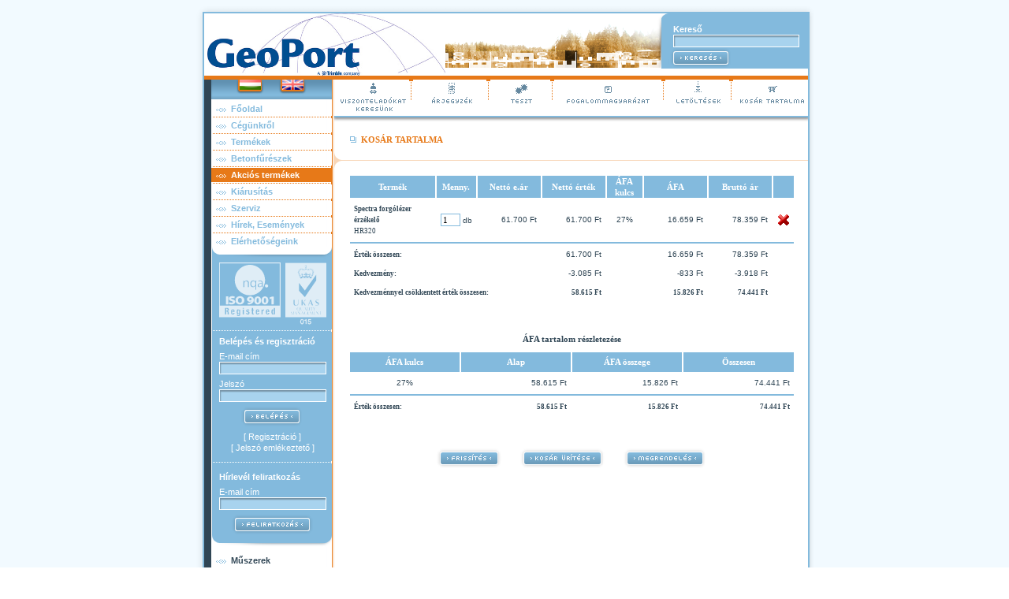

--- FILE ---
content_type: text/html
request_url: https://www.geoport.hu/kosar.php?id=1339
body_size: 3865
content:
<!DOCTYPE HTML PUBLIC "-//W3C//DTD HTML 4.01 Transitional//EN">
<html>
<head>
<title>GeoPort-Hungária Kft. &lt;szintező, teodolit, lézer, távolságmérő&gt; - Kosár tartalma</title>
<META name="keywords" content="szintező, teodolit, lézer, távolságmérő, mérőállomás, fémkereső, állvány, szintezőléc, prizma, mérőkerék, 4brainz">
<META NAME="author" CONTENT="geoport.hu">
<META name="description" content="Kosár.">
<META NAME="reply-to" content="szakuzlet@trimblehungary.com">
<META NAME="robots" content="all">
<META NAME="rating" content="General">
<META NAME="revisit-after" content="7 days">
<meta http-equiv="Content-Type" content="text/html; charset=iso-8859-2">
<link rel="stylesheet" href="css/geoport_design_style.css" type="text/css">
<link rel="stylesheet" href="css/geoport_link.css" type="text/css">
<script type="text/javascript" language="JavaScript1.2" src="script/popup.js"></script>
<script>
function del_confirm(text) {
	if (!confirm('Biztosan törölni akarja a(z) "'+text+'" terméket a kosárból?')) {
		return false;
	}
	else {
		return true;
	}
}

function del_all_confirm() {
	if (!confirm('Biztosan ki szeretné üríteni a kosarát?')) {
		document.getElementById('urites').value = 0;
		return false;
	}
	else {
		document.getElementById('urites').value = 1;
		document.getElementById('frissites').value = 0;
		document.getElementById('kosar').submit();
		return true;
	}
}
</script>
</head>

<body background="images/geoport_mainbg.png" bottommargin="0" leftmargin="0" rightmargin="0" topmargin="0">
<table width="785" height="101" border="0" cellspacing="0" cellpadding="0" align="center" background="images/geoport_top_hun.png">
  <tr>
    <td width="11"></td>
	<td width="590" valign="top">
	<table width="590" border="0" cellspacing="0" cellpadding="0">
      <tr>
        <td height="17"></td>
      </tr>
      <tr>
        <td height="79" valign="top"><img src="images/logo-new.jpg" style="max-width: 100%; max-height: 100%; margin-left: 4px;" /></td>
      </tr>
    </table>
	</td>
	<td width="184" valign="bottom">
	<table width="184" border="0" cellspacing="0" cellpadding="0">
	<form action="termekek.php" enctype="multipart/form-data" method="post">
      <tr>
        <td class="text_9">
		<div style="margin-left:5;">
		Kereső
		<input type="text" name="keres" class="textfield" style="width:160" value="">
		</div>
		<input type="image" src="images/btn_kereses.png" width="81" height="27">
		</td>
      </tr>
	  <tr>
        <td height="14"></td>
      </tr>
    </form>
	</table>
	</td>
  </tr>
</table><table width="785" border="0" align="center" cellpadding="0" cellspacing="0">
  <tr>
    <td width="20" background="images/geoport_left_s.png">&nbsp;</td>
    <td width="156" valign="top" background="images/geoport_leftbox_bg.png">
		<table width="156" border="0" cellspacing="0" cellpadding="0">
      <tr>
        <td><img src="images/geoport_leftbox_flags.png" width="156" height="25" border="0" usemap="#Flags"></td>
      </tr>
      <tr>
        <td height="5"></td>
      </tr>
    </table>
	<table width="156" border="0" cellspacing="0" cellpadding="0">
	  <tr>
		<td><img src="images/geoport_leftbox_menuico.png" width="13" height="5" align="absmiddle" hspace="6"><a class="link_1" href="index.php">Főoldal</a></td>
	  </tr>
	  <tr>
		<td height="2"></td>
	  </tr>
	  <tr>
		<td height="3" background="images/geoport_leftbox_menudiv.png"></td>
	  </tr>
	  <tr>
		<td height="2"></td>
	  </tr>
	  <tr>
		<td><img src="images/geoport_leftbox_menuico.png" width="13" height="5" align="absmiddle" hspace="6"><a class="link_1" href="cegunkrol.php">Cégünkről</a></td>
	  </tr>
	  <tr>
		<td height="2"></td>
	  </tr>
	  <tr>
		<td height="3" background="images/geoport_leftbox_menudiv.png"></td>
	  </tr>
      <tr>
		<td height="2"></td>
	  </tr>
	  <tr>
		<td><img src="images/geoport_leftbox_menuico.png" width="13" height="5" align="absmiddle" hspace="6"><a class="link_1" href="termekek_kat.php">Termékek</a></td>
	  </tr>
	  <tr>
		<td height="2"></td>
	  </tr>
	  <tr>
		<td height="3" background="images/geoport_leftbox_menudiv.png"></td>
	  </tr>
      <tr>
		<td height="2"></td>
	  </tr>
      	  <tr>
		<td><img src="images/geoport_leftbox_menuico.png" width="13" height="5" align="absmiddle" hspace="6"><a class="link_1" href="termekek_kat.php?id=5">Betonfűrészek</a></td>
	  </tr>
	  <tr>
		<td height="2"></td>
	  </tr>
	  	  <tr>
		<td height="3" background="images/geoport_leftbox_menudiv.png"></td>
	  </tr>
	  <tr>
		<td height="18">
		<table width="154" border="0" cellspacing="0" cellpadding="0">
          <tr>
            <td height="18" bgcolor="#E77918"><img src="images/geoport_leftbox_menuico_2.png" width="13" height="5" align="absmiddle" hspace="6"><a class="link_12" href="akcios_termekek.php">Akciós termékek</a></td>
          </tr>
        </table>
		</td>
	  </tr>
	  <tr>
		<td height="3" background="images/geoport_leftbox_menudiv.png"></td>
	  </tr>
	  <tr>
		<td height="2"></td>
	  </tr>
	  <tr>
		<td><img src="images/geoport_leftbox_menuico.png" width="13" height="5" align="absmiddle" hspace="6"><a class="link_1" href="kiarusitas.php">Kiárusítás</a></td>
	  </tr>
	  <tr>
		<td height="2"></td>
	  </tr>
	  <tr>
		<td height="3" background="images/geoport_leftbox_menudiv.png"></td>
	  </tr>
      <tr>
		<td height="2"></td>
	  </tr>
            	  <tr>
		<td><img src="images/geoport_leftbox_menuico.png" width="13" height="5" align="absmiddle" hspace="6"><a class="link_1" href="szerviz.php">Szerviz</a></td>
	  </tr>
	  <tr>
		<td height="2"></td>
	  </tr>
	  <tr>
		<td height="3" background="images/geoport_leftbox_menudiv.png"></td>
	  </tr>
	  <tr>
		<td height="2"></td>
	  </tr>
      	  <tr>
		<td><img src="images/geoport_leftbox_menuico.png" width="13" height="5" align="absmiddle" hspace="6"><a class="link_1" href="hirek.php">Hírek, Események</a></td>
	  </tr>
	  <tr>
		<td height="2"></td>
	  </tr>
	  <tr>
		<td height="3" background="images/geoport_leftbox_menudiv.png"></td>
	  </tr>
	  <tr>
		<td height="2"></td>
	  </tr>
	  <tr>
		<td><img src="images/geoport_leftbox_menuico.png" width="13" height="5" align="absmiddle" hspace="6"><a class="link_1" href="elerhetoseg.php">Elérhetőségeink</a></td>
	  </tr>
	  <tr>
		<td height="15" background="images/geoport_leftbox_menubottom.png"></td>
	  </tr>
	</table>
	<table width="156" border="0" cellpadding="0" cellspacing="0" background="images/geoport_leftbox_hirlevelbg.png">
	  <tr>
		<td align="center"><img src="images/ISO-9001reg.png" width="136" height="80" vspace="5"></td>
	  </tr>
	  <tr>
		<td height="3" background="images/geoport_leftbox_menudiv_2.png"></td>
	  </tr>
	</table>
	<map name="Flags">
	  <area shape="rect" coords="33,1,64,16" href="index.php" alt="Magyar">
	  <area shape="rect" coords="88,1,119,16" href="eng/index.php" alt="English">
	</map>	<meta http-equiv="Content-Type" content="text/html; charset=iso-8859-2">
<link rel="stylesheet" href="css/geoport_design_style.css" type="text/css">
<link rel="stylesheet" href="css/geoport_link.css" type="text/css">
	  	  <table width="156" border="0" cellpadding="0" cellspacing="0">
        <tr>
          <td background="images/geoport_leftbox_hirlevelbg.png">
		  <table width="136" border="0" cellspacing="0" cellpadding="0" align="center">
		  <form action="login.php" enctype="multipart/form-data" method="post">
		  <input type="hidden" name="url" value="/kosar.php">
            <tr>
              <td height="5"></td>
            </tr>
			<tr>
              <td class="text_9">Belépés és regisztráció</td>
            </tr>
            <tr>
              <td height="5"></td>
            </tr>
            <tr>
              <td class="text_10">E-mail cím</td>
            </tr>
            <tr>
              <td><input type="text" name="username" class="textfield" style="width:136"></td>
            </tr>
			<tr>
              <td height="5"></td>
            </tr>
            <tr>
              <td class="text_10">Jelszó</td>
            </tr>
            <tr>
              <td><input type="password" name="password" class="textfield" style="width:136"></td>
            </tr>
			<tr>
              <td height="5"></td>
            </tr>
			<tr>
              <td align="center"><input type="image" src="images/btn_belepes.png" width="81" height="27"></td>
            </tr>
			<tr>
              <td height="5"></td>
            </tr>
			<tr>
              <td class="text_10" align="center">[ <a class="link_4" href="reg.php">Regisztráció</a> ]<br>
			  [ <a class="link_4" href="pass.php">Jelszó emlékeztető</a> ]
			  </td>
            </tr>
			<tr>
              <td height="10"></td>
            </tr>
          </form>
		  </table>
		  </td>
        </tr>
      </table>	<table width="156" border="0" cellpadding="0" cellspacing="0">
	  <tr>
		<td height="3" background="images/geoport_leftbox_menudiv_2.png"></td>
	  </tr>
	</table>
		<table width="156" border="0" cellpadding="0" cellspacing="0">
	  <tr>
		<td background="images/geoport_leftbox_hirlevelbg.png">
		<table width="136" border="0" cellspacing="0" cellpadding="0" align="center">
		<form action="hirlevel.php" enctype="multipart/form-data" method="post">
		  <tr>
			<td height="10"></td>
		  </tr>
		  <tr>
			<td class="text_9">Hírlevél feliratkozás</td>
		  </tr>
		  <tr>
			<td height="5"></td>
		  </tr>
		  <tr>
			<td class="text_10">E-mail cím</td>
		  </tr>
		  <tr>
			<td><input type="text" name="email" class="textfield" style="width:136" maxlength="255"></td>
		  </tr>
		  <tr>
			<td height="5"></td>
		  </tr>
		  <tr>
			<td align="center"><input type="image" src="images/btn_feliratkozas.png" width="106" height="27"></td>
		  </tr>
		</form>
		</table>
		</td>
	  </tr>
	  <tr>
		<td background="images/geoport_leftbox_menubottom2.png" height="15"></td>
	  </tr>
	  <tr>
		<td height="10"></td>
	  </tr>
	</table>			<table width="156" border="0" cellspacing="0" cellpadding="0">
	  <tr>
		<td><img src="images/geoport_leftbox_menuico.png" width="13" height="5" align="absmiddle" hspace="6"><a class="link_5" href="termekek.php?fokat=1">Műszerek</a></td>
	  </tr>
	  <tr>
		<td height="5"></td>
	  </tr>
	</table>
		<table width="136" border="0" cellpadding="0" cellspacing="0" align="center">
	  <tr>
		<td width="7" class="text_leftbox2" valign="top">-</td>
		<td width="129"><a class="link_2" href="termekek.php?fokat=1&alkat=3">Teodolit</a></td>
      </tr>
	</table>
		<table width="136" border="0" cellpadding="0" cellspacing="0" align="center">
	  <tr>
		<td width="7" class="text_leftbox2" valign="top">-</td>
		<td width="129"><a class="link_2" href="termekek.php?fokat=1&alkat=4">Szintező</a></td>
      </tr>
	</table>
		<table width="136" border="0" cellpadding="0" cellspacing="0" align="center">
	  <tr>
		<td width="7" class="text_leftbox2" valign="top">-</td>
		<td width="129"><a class="link_2" href="termekek.php?fokat=1&alkat=56">Vasúti mérőeszköz</a></td>
      </tr>
	</table>
		<table width="136" border="0" cellpadding="0" cellspacing="0" align="center">
	  <tr>
		<td width="7" class="text_leftbox2" valign="top">-</td>
		<td width="129"><a class="link_2" href="termekek.php?fokat=1&alkat=5">Lézeres távolságmérő</a></td>
      </tr>
	</table>
		<table width="136" border="0" cellpadding="0" cellspacing="0" align="center">
	  <tr>
		<td width="7" class="text_leftbox2" valign="top">-</td>
		<td width="129"><a class="link_2" href="termekek.php?fokat=1&alkat=6">Forgólézer</a></td>
      </tr>
	</table>
		<table width="136" border="0" cellpadding="0" cellspacing="0" align="center">
	  <tr>
		<td width="7" class="text_leftbox2" valign="top">-</td>
		<td width="129"><a class="link_2" href="termekek.php?fokat=1&alkat=7">Vonallézer</a></td>
      </tr>
	</table>
		<table width="136" border="0" cellpadding="0" cellspacing="0" align="center">
	  <tr>
		<td width="7" class="text_leftbox2" valign="top">-</td>
		<td width="129"><a class="link_2" href="termekek.php?fokat=1&alkat=94">Csatorna lézer</a></td>
      </tr>
	</table>
		<table width="136" border="0" cellpadding="0" cellspacing="0" align="center">
	  <tr>
		<td width="7" class="text_leftbox2" valign="top">-</td>
		<td width="129"><a class="link_2" href="termekek.php?fokat=1&alkat=92">Grade lézer</a></td>
      </tr>
	</table>
		<table width="136" border="0" cellpadding="0" cellspacing="0" align="center">
	  <tr>
		<td width="7" class="text_leftbox2" valign="top">-</td>
		<td width="129"><a class="link_2" href="termekek.php?fokat=1&alkat=93">Univerzális lézer</a></td>
      </tr>
	</table>
		<table width="136" border="0" cellpadding="0" cellspacing="0" align="center">
	  <tr>
		<td width="7" class="text_leftbox2" valign="top">-</td>
		<td width="129"><a class="link_2" href="termekek.php?fokat=1&alkat=96">Gépi vevők</a></td>
      </tr>
	</table>
		<table width="136" border="0" cellpadding="0" cellspacing="0" align="center">
	  <tr>
		<td width="7" class="text_leftbox2" valign="top">-</td>
		<td width="129"><a class="link_2" href="termekek.php?fokat=1&alkat=95">Érzékelők, távirányítók</a></td>
      </tr>
	</table>
		<table width="136" border="0" cellpadding="0" cellspacing="0" align="center">
	  <tr>
		<td width="7" class="text_leftbox2" valign="top">-</td>
		<td width="129"><a class="link_2" href="termekek.php?fokat=1&alkat=8">Lézeres függélyező</a></td>
      </tr>
	</table>
		<table width="136" border="0" cellpadding="0" cellspacing="0" align="center">
	  <tr>
		<td width="7" class="text_leftbox2" valign="top">-</td>
		<td width="129"><a class="link_2" href="termekek.php?fokat=1&alkat=9">Távhőmérő</a></td>
      </tr>
	</table>
			
	<table width="156" height="21" border="0" cellpadding="0" cellspacing="0">
	  <tr>
		<td background="images/geoport_leftbox_div.png"></td>
	  </tr>
	</table>		<table width="156" border="0" cellspacing="0" cellpadding="0">
	  <tr>
		<td><img src="images/geoport_leftbox_menuico.png" width="13" height="5" align="absmiddle" hspace="6"><a class="link_5" href="termekek.php?fokat=2">Tartozékok</a></td>
	  </tr>
	  <tr>
		<td height="5"></td>
	  </tr>
	</table>
		<table width="136" border="0" cellpadding="0" cellspacing="0" align="center">
	  <tr>
		<td width="7" class="text_leftbox2" valign="top">-</td>
		<td width="129"><a class="link_2" href="termekek.php?fokat=2&alkat=11">Állvány</a></td>
      </tr>
	</table>
		<table width="136" border="0" cellpadding="0" cellspacing="0" align="center">
	  <tr>
		<td width="7" class="text_leftbox2" valign="top">-</td>
		<td width="129"><a class="link_2" href="termekek.php?fokat=2&alkat=99">Állvány tartozékok</a></td>
      </tr>
	</table>
		<table width="136" border="0" cellpadding="0" cellspacing="0" align="center">
	  <tr>
		<td width="7" class="text_leftbox2" valign="top">-</td>
		<td width="129"><a class="link_2" href="termekek.php?fokat=2&alkat=12">Szintezőléc</a></td>
      </tr>
	</table>
		<table width="136" border="0" cellpadding="0" cellspacing="0" align="center">
	  <tr>
		<td width="7" class="text_leftbox2" valign="top">-</td>
		<td width="129"><a class="link_2" href="termekek.php?fokat=2&alkat=13">Prizmabot, prizma</a></td>
      </tr>
	</table>
		<table width="136" border="0" cellpadding="0" cellspacing="0" align="center">
	  <tr>
		<td width="7" class="text_leftbox2" valign="top">-</td>
		<td width="129"><a class="link_2" href="termekek.php?fokat=2&alkat=97">Prizmabot tartó (bipod)</a></td>
      </tr>
	</table>
		<table width="136" border="0" cellpadding="0" cellspacing="0" align="center">
	  <tr>
		<td width="7" class="text_leftbox2" valign="top">-</td>
		<td width="129"><a class="link_2" href="termekek.php?fokat=2&alkat=98">Prizmabot tartozék</a></td>
      </tr>
	</table>
		<table width="136" border="0" cellpadding="0" cellspacing="0" align="center">
	  <tr>
		<td width="7" class="text_leftbox2" valign="top">-</td>
		<td width="129"><a class="link_2" href="termekek.php?fokat=2&alkat=14">Mérőléc, mérőrúd</a></td>
      </tr>
	</table>
		<table width="136" border="0" cellpadding="0" cellspacing="0" align="center">
	  <tr>
		<td width="7" class="text_leftbox2" valign="top">-</td>
		<td width="129"><a class="link_2" href="termekek.php?fokat=2&alkat=15">Kitűzőrúd, libella</a></td>
      </tr>
	</table>
		<table width="136" border="0" cellpadding="0" cellspacing="0" align="center">
	  <tr>
		<td width="7" class="text_leftbox2" valign="top">-</td>
		<td width="129"><a class="link_2" href="termekek.php?fokat=2&alkat=16">Forgatható reflektortartó</a></td>
      </tr>
	</table>
		<table width="136" border="0" cellpadding="0" cellspacing="0" align="center">
	  <tr>
		<td width="7" class="text_leftbox2" valign="top">-</td>
		<td width="129"><a class="link_2" href="termekek.php?fokat=2&alkat=17">Függélyező</a></td>
      </tr>
	</table>
		<table width="136" border="0" cellpadding="0" cellspacing="0" align="center">
	  <tr>
		<td width="7" class="text_leftbox2" valign="top">-</td>
		<td width="129"><a class="link_2" href="termekek.php?fokat=2&alkat=18">Műszertalp</a></td>
      </tr>
	</table>
		<table width="136" border="0" cellpadding="0" cellspacing="0" align="center">
	  <tr>
		<td width="7" class="text_leftbox2" valign="top">-</td>
		<td width="129"><a class="link_2" href="termekek.php?fokat=2&alkat=19">Adapter</a></td>
      </tr>
	</table>
		<table width="136" border="0" cellpadding="0" cellspacing="0" align="center">
	  <tr>
		<td width="7" class="text_leftbox2" valign="top">-</td>
		<td width="129"><a class="link_2" href="termekek.php?fokat=2&alkat=20">Jelölő, csapszeg</a></td>
      </tr>
	</table>
		<table width="136" border="0" cellpadding="0" cellspacing="0" align="center">
	  <tr>
		<td width="7" class="text_leftbox2" valign="top">-</td>
		<td width="129"><a class="link_2" href="termekek.php?fokat=2&alkat=21">Index, fényvisszaverő</a></td>
      </tr>
	</table>
			
	<table width="156" height="21" border="0" cellpadding="0" cellspacing="0">
	  <tr>
		<td background="images/geoport_leftbox_div.png"></td>
	  </tr>
	</table>		<table width="156" border="0" cellspacing="0" cellpadding="0">
	  <tr>
		<td><img src="images/geoport_leftbox_menuico.png" width="13" height="5" align="absmiddle" hspace="6"><a class="link_5" href="termekek.php?fokat=3">Kiegészítők</a></td>
	  </tr>
	  <tr>
		<td height="5"></td>
	  </tr>
	</table>
		<table width="136" border="0" cellpadding="0" cellspacing="0" align="center">
	  <tr>
		<td width="7" class="text_leftbox2" valign="top">-</td>
		<td width="129"><a class="link_2" href="termekek.php?fokat=3&alkat=22">Mérőkerék</a></td>
      </tr>
	</table>
		<table width="136" border="0" cellpadding="0" cellspacing="0" align="center">
	  <tr>
		<td width="7" class="text_leftbox2" valign="top">-</td>
		<td width="129"><a class="link_2" href="termekek.php?fokat=3&alkat=23">Vízmérték</a></td>
      </tr>
	</table>
		<table width="136" border="0" cellpadding="0" cellspacing="0" align="center">
	  <tr>
		<td width="7" class="text_leftbox2" valign="top">-</td>
		<td width="129"><a class="link_2" href="termekek.php?fokat=3&alkat=24">Jelölő festék</a></td>
      </tr>
	</table>
		<table width="136" border="0" cellpadding="0" cellspacing="0" align="center">
	  <tr>
		<td width="7" class="text_leftbox2" valign="top">-</td>
		<td width="129"><a class="link_2" href="termekek.php?fokat=3&alkat=87">Festék fújó kocsik</a></td>
      </tr>
	</table>
		<table width="136" border="0" cellpadding="0" cellspacing="0" align="center">
	  <tr>
		<td width="7" class="text_leftbox2" valign="top">-</td>
		<td width="129"><a class="link_2" href="termekek.php?fokat=3&alkat=88">Jelölő kréta</a></td>
      </tr>
	</table>
		<table width="136" border="0" cellpadding="0" cellspacing="0" align="center">
	  <tr>
		<td width="7" class="text_leftbox2" valign="top">-</td>
		<td width="129"><a class="link_2" href="termekek.php?fokat=3&alkat=25">Mérőszalag (1 m - 10 m)</a></td>
      </tr>
	</table>
		<table width="136" border="0" cellpadding="0" cellspacing="0" align="center">
	  <tr>
		<td width="7" class="text_leftbox2" valign="top">-</td>
		<td width="129"><a class="link_2" href="termekek.php?fokat=3&alkat=26">Mérőszalag (15 m -100 m)</a></td>
      </tr>
	</table>
		<table width="136" border="0" cellpadding="0" cellspacing="0" align="center">
	  <tr>
		<td width="7" class="text_leftbox2" valign="top">-</td>
		<td width="129"><a class="link_2" href="termekek.php?fokat=3&alkat=32">Egyéb kiegészítők</a></td>
      </tr>
	</table>
						<table width="156"border="0" cellpadding="0" cellspacing="0">
	  <tr>
		<td height="15"></td>
	  </tr>
	</table>    </td>
    <td width="603" valign="top" background="images/geoport_main_bg.png">
		<table width="603" height="54" border="0" cellspacing="0" cellpadding="0" background="images/bg_main_menu.png">
	  <tr>
		<td height="2" colspan="12"></td>
	  </tr>
	  <tr>
		<td height="44"><a href="viszonteladokat_keresunk.php" onmouseover="document['menu_1'].src='images/menu_top_1_on.png'" onmouseout="document['menu_1'].src='images/menu_top_1_off.png'"><img name="menu_1" src="images/menu_top_1_off.png" width="97" height="44" border="0"></a></td>
		<td width="1"></td>
		<td><a href="arjegyzek.php" onmouseover="document['menu_2'].src='images/menu_top_2_on.png'" onmouseout="document['menu_2'].src='images/menu_top_2_off.png'"><img name="menu_2" src="images/menu_top_2_off.png" width="97" height="44" border="0"></a></td>
		<td width="1"></td>
		<td><a href="teszt.php" onmouseover="document['menu_3'].src='images/menu_top_3_on.png'" onmouseout="document['menu_3'].src='images/menu_top_3_off.png'"><img name="menu_3" src="images/menu_top_3_off.png" width="80" height="44" border="0"></a></td>
		<td width="1"></td>
		<td><a href="fogalommagyarazat.php" onmouseover="document['menu_4'].src='images/menu_top_4_on.png'" onmouseout="document['menu_4'].src='images/menu_top_4_off.png'"><img name="menu_4" src="images/menu_top_4_off.png" width="140" height="44" border="0"></a></td>
		<td width="1"></td>
		<td><a href="letoltesek.php" onmouseover="document['menu_5'].src='images/menu_top_5_on.png'" onmouseout="document['menu_5'].src='images/menu_top_5_off.png'"><img name="menu_5" src="images/menu_top_5_off.png" width="85" height="44" border="0"></a></td>
		<td width="1"></td>
		<td><a href="kosar.php" onmouseover="document['menu_6'].src='images/menu_top_6_on.png'" onmouseout="document['menu_6'].src='images/menu_top_6_off.png'"><img name="menu_6" src="images/menu_top_6_off.png" width="97" height="44" border="0"></a></td>
		<td width="2"></td>
	  </tr>
	  <tr>
		<td height="8" colspan="12"></td>
	  </tr>
	</table>
	<table width="603" border="0" cellspacing="0" cellpadding="0">
	  <tr>
		<td height="15"></td>
	  </tr>
	</table>	<table width="563" border="0" cellspacing="0" cellpadding="0" align="center">
	  <tr>
		<td class="text_3"><img src="images/geoport_main_ico.png" width="14" height="8">KOSÁR TARTALMA</td>
	  </tr>
	  <tr>
		<td height="10"></td>
	  </tr>
	</table>
	<table width="603" border="0" cellspacing="0" cellpadding="0">
	  <tr>
		<td height="19" background="images/geoport_main_div.png"></td>
	  </tr>
	</table>
		<table width="563" border="0" cellspacing="0" cellpadding="0" align="center">
	  <tr>
		<td height="10"></td>
	  </tr>
	</table>
	<table width="563" border="0" cellspacing="0" cellpadding="0" align="center">
	<form id="kosar" action="kosar.php" enctype="multipart/form-data" method="post">
	<input type="hidden" name="frissites" id="frissites" value="1">
	<input type="hidden" name="urites" id="urites" value="0">
	  <tr>
		<td width="108" class="text_7">Termék</td>
		<td width="2"></td>
		<td width="50" class="text_7">Menny.</td>
		<td width="2"></td>
		<td width="80" class="text_7">Nettó e.ár</td>
		<td width="2"></td>
		<td width="80" class="text_7">Nettó érték</td>
		<td width="2"></td>
		<td width="45" class="text_7">ÁFA kulcs</td>
		<td width="2"></td>
		<td width="80" class="text_7">ÁFA</td>
		<td width="2"></td>
		<td width="80" class="text_7">Bruttó ár</td>
		<td width="2"></td>
		<td width="26" class="text_7"></td>
	  </tr>
	  <tr>
		<td height="2" colspan="15"></td>
	  </tr>
	  	  <tr>
		<td ><div class="text_13"><a class="link_9" href="termek.php?id=1453904" title="Részletes termékismertető">Spectra forgólézer érzékelő</a><br>
		HR320</div></td>
		<td width="2"></td>
		<td  align="center"><div class="text_15">
		<input type="hidden" name="k_id[]" value="1453904">
		<input type="text" name="mennyiseg[]" class="form-submit" style="width:25px;" maxlength="3" onKeyUp="this.value = this.value.replace(/[^0-9]/g, '')" value="1"> db
		</div>
		</td>
		<td width="2"></td>
		<td  align="right"><div class="text_15">61.700 Ft</div></td>
		<td width="2"></td>
		<td  align="right"><div class="text_15">61.700 Ft</div></td>
		<td width="2"></td>
		<td  align="center"><div class="text_15">27%</div></td>
		<td width="2"></td>
		<td  align="right"><div class="text_15">16.659 Ft</div></td>
		<td width="2"></td>
		<td  align="right"><div class="text_15">78.359 Ft</div></td>
		<td width="2"></td>
		<td  align="center"><div class="text_15"><a href="kosar.php?torol=1453904" onClick="return del_confirm('Spectra forgólézer érzékelő');"><img src="images/b_delete.png" width="16" height="16" alt="Termék törlése a kosárból" border="0"></a></div></td>
	  </tr>
	  <tr>
		<td height="2" colspan="15"></td>
	  </tr>
	  	  <tr>
		<td height="2" colspan="15" class="text_7"></td>
	  </tr>
	  <tr>
		<td height="2" colspan="15"></td>
	  </tr>
	</form>
	</table>
	<table width="563" border="0" cellspacing="0" cellpadding="0" align="center">
	  <tr>
		<td width="244"><div class="text_14">Érték összesen:</div></td>
		<td width="80" align="right"><div class="text_15">61.700 Ft</div></td>
		<td width="2"></td>
		<td width="45"></td>
		<td width="2"></td>
		<td width="80" align="right"><div class="text_15">16.659 Ft</div></td>
		<td width="2"></td>
		<td width="80" align="right"><div class="text_15">78.359 Ft</div></td>
		<td width="2"></td>
		<td width="26"></td>
	  </tr>
	  <tr>
		<td><div class="text_14">Kedvezmény:</div></td>
		<td align="right"><div class="text_15">-3.085 Ft</div></td>
		<td></td>
		<td></td>
		<td></td>
		<td align="right"><div class="text_15">-833 Ft</div></td>
		<td></td>
		<td align="right"><div class="text_15">-3.918 Ft</div></td>
		<td></td>
		<td></td>
	  </tr>
	  <tr>
		<td><div class="text_14">Kedvezménnyel csökkentett érték összesen:</div></td>
		<td align="right"><div class="text_14">58.615 Ft</div></td>
		<td></td>
		<td></td>
		<td></td>
		<td align="right"><div class="text_14">15.826 Ft</div></td>
		<td></td>
		<td align="right"><div class="text_14">74.441 Ft</div></td>
		<td></td>
		<td></td>
	  </tr>
	</table>
	<table width="563" border="0" cellspacing="0" cellpadding="0" align="center">
	  <tr>
		<td height="40"></td>
	  </tr>
	  <tr>
		<td class="text_1" align="center">ÁFA tartalom részletezése</td>
	  </tr>
	  <tr>
		<td height="10"></td>
	  </tr>
	</table>
		<table width="563" border="0" cellspacing="0" cellpadding="0" align="center">
	  <tr>
		<td width="139" height="25" class="text_7">ÁFA kulcs</td>
		<td width="2"></td>
		<td width="139" class="text_7">Alap</td>
		<td width="2"></td>
		<td width="139" class="text_7">ÁFA összege</td>
		<td width="2"></td>
		<td width="140" class="text_7">Összesen</td>
	  </tr>
	  <tr>
		<td height="2" colspan="7"></td>
	  </tr>
	  <tr>
		<td align="center"><div class="text_15">27%</div></td>
		<td></td>
		<td align="right"><div class="text_15">58.615 Ft</div></td>
		<td></td>
		<td align="right"><div class="text_15">15.826 Ft</div></td>
		<td></td>
		<td align="right"><div class="text_15">74.441 Ft</div></td>
	  </tr>
	  <tr>
		<td height="2" colspan="7"></td>
	  </tr>
	  <tr>
		<td height="2" colspan="13" class="text_7"></td>
	  </tr>
	  <tr>
		<td height="2" colspan="7"></td>
	  </tr>
	  <tr>
		<td><div class="text_14">Érték összesen:</div></td>
		<td></td>
		<td align="right"><div class="text_14">58.615 Ft</div></td>
		<td></td>
		<td align="right"><div class="text_14">15.826 Ft</div></td>
		<td></td>
		<td align="right"><div class="text_14">74.441 Ft</div></td>
	  </tr>
	</table>
	<table width="563" border="0" cellspacing="0" cellpadding="0" align="center">
	  <tr>
		<td height="40"></td>
	  </tr>
	  <tr>
		<td align="center"><input type="image" src="images/btn_frissites.png" width="85" height="27" onClick="document.getElementById('kosar').submit();">&nbsp;&nbsp;&nbsp;&nbsp;&nbsp;&nbsp;
		<input type="image" src="images/btn_kosar_uritese.png" width="110" height="27" onClick="return del_all_confirm();">&nbsp;&nbsp;&nbsp;&nbsp;&nbsp;&nbsp;
		<a href="megrendeles.php"><img src="images/btn_megrendeles.png" width="108" height="27" border="0"></a></td>
	  </tr>
	  <tr>
		<td height="20"></td>
	  </tr>
	</table>
			</td>
	<td width="6" background="images/geoport_right_s.png"></td>
  </tr>
</table>
<table width="785" height="59" border="0" align="center" cellpadding="0" cellspacing="0" background="images/geoport_bottom.png">
  <tr>
    <td height="20"></td>
  </tr>
  <tr>
  	<td height="39" class="text_10" align="center" valign="top"><a class="link_4" href="index.php">Főoldal</a>&nbsp;&nbsp;|&nbsp;&nbsp;<a class="link_4" href="cegunkrol.php">Cégünkről</a>&nbsp;&nbsp;|&nbsp;&nbsp;<a class="link_4" href="akcios_termekek.php">Akciós termékek</a>&nbsp;&nbsp;|&nbsp;&nbsp;<a class="link_4" href="termekek_kat.php">Termékek</a>&nbsp;&nbsp;|&nbsp;&nbsp;<a class="link_4" href="szerviz.php">Szerviz</a>&nbsp;&nbsp;|&nbsp;&nbsp;<a class="link_4" href="hirek.php">Hírek, Események</a>&nbsp;&nbsp;|&nbsp;&nbsp;<a class="link_4" href="elerhetoseg.php">Elérhetőségeink</a></td>
  </tr>
</table>
<table width="785" border="0" align="center" cellpadding="0" cellspacing="0">
  <tr>
    <td width="20"></td>
    <td width="372" class="text_11">2006 &copy; Trimble Hungary Kft. - Minden jog fenntartva!</td>
    <td width="373" align="right"><a title="4brainz - webdesign & development" href="http://www.4brainz.hu" target="_blank"><img alt="4brainz - webdesign & development" src="images/4brainz_logo.png" width="110" height="30" border="0"></a></td>
    <td width="20"></td>
  </tr>
  <tr>
    <td height="15"></td>
    <td></td>
    <td></td>
    <td></td>
  </tr>
</table>
		</body>
</html>


--- FILE ---
content_type: text/css
request_url: https://www.geoport.hu/css/geoport_design_style.css
body_size: 470
content:
TD {
	font-size: 11px;
	color: #E77918;
	font-family: Verdana;
	font-weight: normal;
	line-height: 130%
}

.text_1 {
	font-size: 11px;
	color: #304655;
	font-family: Verdana;
	font-weight: bold;
}

.text_2 {
	font-size: 11px;
	color: #304655;
	font-family: Verdana;
	font-weight: normal;
}

.text_3 {
	font-size: 11px;
	color: #E77918;
	font-family: Verdana;
	font-weight: bold;
}

.text_4 {
	font-size: 11px;
	color: #83BADD;
	font-family: Verdana;
	font-weight: bold;
}

.text_5 {
	font-size: 9px;
	color: #304655;
	font-family: Verdana;
	font-weight: normal;
}

.text_6 {
	font-size: 11px;
	color: #304655;
	font-family: Verdana;
	font-weight: normal;
	text-decoration:line-through;
}

.text_7 {
	font-size: 11px;
	color: #FFFFFF;
	font-family: Verdana;
	font-weight: bold;
	text-align: center;
	background: url(../images/geoport_leftbox_bg2.png);
}

.text_8 {
	font-size: 8px;
	color: #E77918;
	font-family: Verdana;
	font-weight: bold;
}

.text_9 {
	font-size: 11px;
	color: #FFFFFF;
	font-family: Arial;
	font-weight: bold;
}

.text_10 {
	font-size: 11px;
	color: #FFFFFF;
	font-family: Arial;
	font-weight: normal;
}

.text_11 {
	font-size: 10px;
	color: #83BADD;
	font-family: Arial;
	font-weight: normal;
}

.text_12 {
	font-size: 10px;
	color: #304655;
	font-family: Verdana;
	font-weight: bold;
}

.text_13 {
	font-size: 9px;
	color: #304655;
	font-family: Verdana;
	font-weight: normal;
	margin: 5;
}

.text_14 {
	font-size: 9px;
	color: #304655;
	font-family: Verdana;
	font-weight: bold;
	margin: 5;
}

.text_15 {
	font-size: 10px;
	color: #304655;
	font-family: Arial;
	font-weight: normal;
	margin: 5;
}

.text_leftbox2 {
	font-size: 11px;
	color: #E77918;
	font-family: Arial;
	font-weight: normal;
}
.text_akcio {
	font-size: 11px;
	color: #304655;
	font-family: Verdana;
	font-weight: normal;
}



.border {
	border-width : 2pt;
	border-color : #E77918;
	border-style : solid;
}


.form-submit {
	font-family: Verdana;
	font-size: 11px;
	color: #000000;
	font-weight: normal;
	background-color: #FFFFFF;
	border-top-width: 1px;
	border-right-width: 1px;
	border-bottom-width: 1px;
	border-left-width: 1px;
	border-top-style: solid;
	border-right-style: solid;
	border-bottom-style: solid;
	border-left-style: solid;
	border-top-color: #83BADD;
	border-right-color: #83BADD;
	border-bottom-color: #83BADD;
	border-left-color: #83BADD;
}

.textfield{
	font-family: Verdana;
	font-size: 11px;
	color: #000000;
	background-image: url("https://www.geoport.hu/images/bg_input.png");
	background-repeat: repeat;
	border: 1px solid #FFFFFF;
}

--- FILE ---
content_type: text/css
request_url: https://www.geoport.hu/css/geoport_link.css
body_size: 302
content:
A {
	font-weight: bold;
	color: #83BADD;
	text-decoration: none;
}
A:hover {
	font-weight: bold;
	color: #E77918;
	text-decoration: none;
}

A.link_0 {
	font-weight: bold;
	color: #83BADD;
	font-size: 11px;
	font-family: Verdana;
	text-decoration: none;
}
A.link_0:hover {
	font-weight: bold;
	color: #E77918;
	font-size: 11px;
	font-family: Verdana;
	text-decoration: none;
}

A.link_1 {
	font-weight: bold;
	color: #83BADD;
	font-size: 11px;
	font-family: Arial;
	text-decoration: none;
}
A.link_1:hover {
	font-weight: bold;
	color: #E77918;
	font-size: 11px;
	font-family: Arial;
	text-decoration: none;
}

A.link_2 {
	font-weight: normal;
	color: #E77918;
	font-size: 11px;
	font-family: Arial;
	text-decoration: none;
}
A.link_2:hover {
	font-weight: normal;
	color: #83BADD;
	font-size: 11px;
	font-family: Arial;
	text-decoration: none;
}

A.link_3 {
	font-weight: normal;
	color: #E77918;
	font-size: 11px;
	font-family: Verdana;
	text-decoration: none;
}
A.link_3:hover {
	font-weight: normal;
	color: #83BADD;
	font-size: 11px;
	font-family: Verdana;
	text-decoration: none;
}

A.link_4 {
	font-weight: normal;
	color: #FFFFFF;
	font-size: 11px;
	font-family: Arial;
	text-decoration: none;
}
A.link_4:hover {
	font-weight: normal;
	color: #FFFFFF;
	font-size: 11px;
	font-family: Arial;
	text-decoration: underline;
}

A.link_5 {
	font-weight: bold;
	color: #304655;
	font-size: 11px;
	font-family: Arial;
	text-decoration: none;
}
A.link_5:hover {
	font-weight: bold;
	color: #304655;
	font-size: 11px;
	font-family: Arial;
	text-decoration: underline;
}

A.link_6 {
	font-weight: bold;
	color: #E77918;
	font-size: 11px;
	font-family: Verdana;
	text-decoration: none;
}
A.link_6:hover {
	font-weight: bold;
	color: #83BADD;
	font-size: 11px;
	font-family: Verdana;
	text-decoration: none;
}

A.link_7 {
	font-weight: normal;
	color: #FFFFFF;
	font-size: 10px;
	font-family: Verdana;
	text-decoration: none;
}
A.link_7:hover {
	font-weight: normal;
	color: #FFFFFF;
	font-size: 10px;
	font-family: Verdana;
	text-decoration: underline;
}

A.link_8 {
	font-weight: bold;
	color: #304655;
	font-size: 11px;
	font-family: Verdana;
	text-decoration: none;
}
A.link_8:hover {
	font-weight: bold;
	color: #304655;
	font-size: 11px;
	font-family: Verdana;
	text-decoration: underline;
}

A.link_9 {
	font-weight: bold;
	color: #304655;
	font-size: 9px;
	font-family: Verdana;
	text-decoration: none;
}
A.link_9:hover {
	font-weight: bold;
	color: #304655;
	font-size: 9px;
	font-family: Verdana;
	text-decoration: underline;
}

A.link_10 {
	font-weight: bold;
	color: #304655;
	font-size: 11px;
	font-family: Verdana;
	text-decoration: underline;
}
A.link_10:hover {
	font-weight: bold;
	color: #83BADD;
	font-size: 11px;
	font-family: Verdana;
	text-decoration: underline;
}

A.link_11 {
	font-weight: normal;
	color: #E77918;
	font-size: 11px;
	font-family: Verdana;
	text-decoration: underline;
}
A.link_11:hover {
	font-weight: normal;
	color: #83BADD;
	font-size: 11px;
	font-family: Verdana;
	text-decoration: underline;
}

A.link_12 {
	font-weight: bold;
	color: #FFFFFF;
	font-size: 11px;
	font-family: Arial;
	text-decoration: none;
}
A.link_12:hover {
	font-weight: bold;
	color: #FFFFFF;
	font-size: 11px;
	font-family: Arial;
	text-decoration: underline;
}